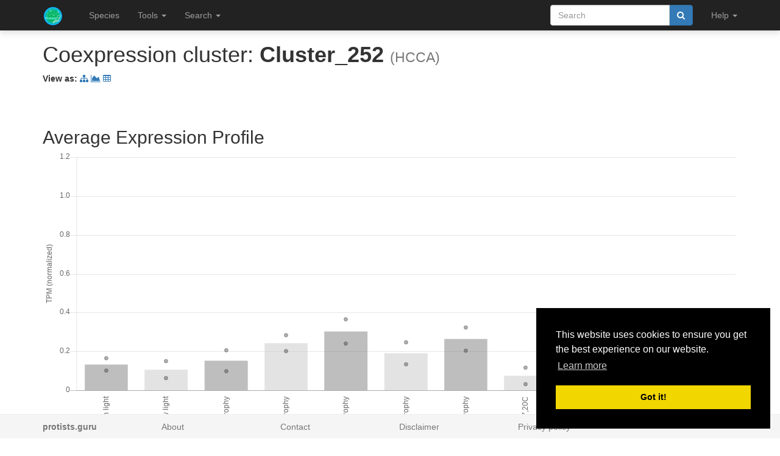

--- FILE ---
content_type: text/html; charset=utf-8
request_url: https://protists.sbs.ntu.edu.sg/cluster/view/860
body_size: 6722
content:
<!DOCTYPE html><html lang="en"> <head><meta charset="utf-8"><meta http-equiv="X-UA-Compatible" content="IE=edge"><meta name="viewport" content="width=device-width"><title>Cluster_252 details</title><link rel="shortcut icon" href="/static/favicon.ico"><link href="/static/css/bootstrap.min.css" rel="stylesheet"><link href="/static/css/bootstrap-slider.min.css" rel="stylesheet"><link href="/static/css/jquery.qtip.min.css" rel="stylesheet"><link href="/static/css/font-awesome.min.css" rel="stylesheet"><link href="/static/css/typeahead.css" rel="stylesheet"><link href="/static/css/tabbed_panel.css" rel="stylesheet"><link href="/static/css/phyd3.min.css" rel="stylesheet"><link href="/static/css/main.css" rel="stylesheet"><link rel="stylesheet" type="text/css" href="/static/css/cookieconsent.min.css"><script async src="https://www.googletagmanager.com/gtag/js?id=UA-159139963-1"></script><script>
		  window.dataLayer = window.dataLayer || [];
		  function gtag(){dataLayer.push(arguments);}
		  gtag('js', new Date());

		  gtag('config', 'UA-159139963-1');
		</script><script src="/static/js/cookieconsent.min.js"></script><script>
        window.addEventListener("load", function(){
        window.cookieconsent.initialise({
          "palette": {
            "popup": {
              "background": "#000"
            },
            "button": {
              "background": "#f1d600"
            }
          },
          "position": "bottom-right"
        })});
        </script></head> <body data-spy="scroll" data-target="#navbar-side" data-offset="55"> <div class="navbar navbar-inverse navbar-fixed-top" role="navigation"> <div class="container clearfix"> <div class="navbar-header"> <button type="button" class="navbar-toggle collapsed" data-toggle="collapse" data-target="#navbar" aria-expanded="false" aria-controls="navbar"> <span class="sr-only">Toggle navigation</span> <span class="icon-bar"></span> <span class="icon-bar"></span> <span class="icon-bar"></span> </button> <a class="navbar-brand hidden-xs" href="/"><img src="/static/img/icon-48x48.png" style="max-width:100px;margin-left:-7px;margin-top: -13px;float:left;margin-right:5px;" width="48px"></a> <a class="navbar-brand visible-xs" href="/"><img src="/static/img/icon-32x32.png" style="max-width:100px; margin-top: -7px;" width="32px"></a> </div> <div id="navbar" class="navbar-collapse collapse"> <ul class="nav navbar-nav navbar-left"> <li><a href="/species/">Species</a></li> <li> <a href="#" class="dropdown-toggle" data-toggle="dropdown" role="button" aria-haspopup="true" aria-expanded="false">Tools <span class="caret"></span></a> <ul class="dropdown-menu"> <li class="dropdown-header">Expression Profiles</li> <li><a href="/profile_comparison/">Compare profiles</a></li> <li><a href="/heatmap/">Create heatmap</a></li> <li><a href="/profile/export/species">Export expression levels</a></li> <li class="divider"></li> <li class="dropdown-header">Expression Specificity</li> <li><a href="/specificity_comparison/">Compare specificities</a></li> <li><a href="/search/specific/profiles">Find specific profiles</a></li> <li class="divider"></li> <li class="dropdown-header">Co-expression Networks</li> <li><a href="/custom_network/">Create custom network</a></li> <li><a href="/search/enriched/clusters">Find enriched clusters</a></li> </ul> </li> <li> <a href="#" class="dropdown-toggle" data-toggle="dropdown" role="button" aria-haspopup="true" aria-expanded="false">Search <span class="caret"></span></a> <ul class="dropdown-menu"> <li><a href="/search/advanced">Search <span class="text-muted">(advanced)</span></a></li> <li class="divider"></li> <li><a href="/blast/">BLAST</a></li> </ul> </li> </ul> <ul class="nav navbar-nav navbar-right"> <li> <form class="navbar-form" role="search" method="post" id="search-form" name="search-form" action="/search/"> <input id="csrf_token" name="csrf_token" type="hidden" value="IjgyNzU0YjBjYWVkNTUzNGNjYTZkM2NmM2FhOGE5OGRjOTc3MzhlYmIi.HFdrEg.oR2fRKuAI2WCza1tVlLwRA0Yl80"> <div class="form-group input-group"> <input class="form-control" id="terms" name="terms" placeholder="Search" required type="text" value> <div class="input-group-btn"><button type="submit" class="btn btn-primary" value="Search" data-toggle="modal" data-target="#loaderModal"><i class="fa fa-search"></i></button></div> </div> </form> </li> <li> <a href="#" class="dropdown-toggle" data-toggle="dropdown" role="button" aria-haspopup="true" aria-expanded="false">Help <span class="caret"></span></a> <ul class="dropdown-menu"> <li><a href="https://github.com/sepro/CoNekT/blob/master/docs/tutorials/overview.md">Tutorial <span class="text-muted"></span></a></li> <li><a href="/contact">Contact</a></li> </li> </ul> </li> <li class="dropdown"> </li> </ul> </div> </div> </div> <div class="container"> </div> <div class="container"> <div class="top-pad"> <h1>Coexpression cluster: <strong>Cluster_252</strong> <small>(HCCA)</small></h1> <p><strong>View as: </strong> <a href="/cluster/graph/860" data-toggle="tooltip" data-placement="top" title="View cluster as graph"><i class="fa fa-sitemap"></i></a> <a href="/profile_comparison/cluster/860" data-toggle="tooltip" data-placement="top" title="Compare profiles in this cluster"><i class="fa fa-area-chart"></i></a> <a href="/heatmap/cluster/860" data-toggle="tooltip" data-placement="top" title="Heatmap of profiles in this cluster"><i class="fa fa-table"></i></a></p> <br><br> <h2>Average Expression Profile</h2> <div id="canvas-holder" class="center-block"> <div id="chart-loader" style="widht:800px;height:600px"></div> <canvas id="chart-area" class="center-block" width="800" height="600" style="display:none"/> </div> <div class="row"> <div class="col-lg-12 col-md-12 col-sm-12"> <div class="panel panel-default"> <div class="panel-heading">Enriched GO Terms <span class="text-muted">(corrected p-value < 0.05)</span> (<a id="DownloadEnrichedGO" href="#">download table</a>)</div> <div class="panel-scroll"> <div class="table-responsive"> <table class="table table-striped table-separated" id="EnrichedGO"> <thead> <tr> <th data-sort="string-ins"><span class="sort-icon"></span>ID</th> <th data-sort="string-ins"><span class="sort-icon"></span>Label</th> <th data-sort="float"><span class="sort-icon"></span>% in cluster</th> <th data-sort="float"><span class="sort-icon"></span>Enrichment <span class="text-muted">log2</span></th> <th data-sort="float"><span class="sort-icon"></span>p-value</th> <th data-sort="float"><span class="sort-icon"></span>Corrected p-value</th> </tr> </thead> <tbody> <tr> <td><a href="/go/view/31254" data-toggle="tooltip" data-placement="top" title="&#34;The aggregation, arrangement and bonding together of a proton-transporting two-sector ATPase complex, a large protein complex that catalyzes the synthesis or hydrolysis of ATP by a rotational mechanism, coupled to the transport of protons across a membrane.&#34; [GOC:mah]">GO:0070071</a></td> <td>proton-transporting two-sector ATPase complex assembly</td> <td>2.27% <span class="text-muted">(1/44)</span></td> <td>8.28</td> <td>0.003221</td> <td>0.024691</td> </tr> <tr> <td><a href="/go/view/1384" data-toggle="tooltip" data-placement="top" title="&#34;The process in which the nucleotide at position 34 in the anticodon of a tRNA is post-transcriptionally modified.&#34; [GOC:hjd, ISBN:155581073X]">GO:0002097</a></td> <td>tRNA wobble base modification</td> <td>2.27% <span class="text-muted">(1/44)</span></td> <td>8.28</td> <td>0.003221</td> <td>0.024691</td> </tr> <tr> <td><a href="/go/view/1385" data-toggle="tooltip" data-placement="top" title="&#34;The process in which a uridine in position 34 of a tRNA is post-transcriptionally modified.&#34; [GOC:hjd, ISBN:155581073X]">GO:0002098</a></td> <td>tRNA wobble uridine modification</td> <td>2.27% <span class="text-muted">(1/44)</span></td> <td>8.28</td> <td>0.003221</td> <td>0.024691</td> </tr> <tr> <td><a href="/go/view/16795" data-toggle="tooltip" data-placement="top" title="&#34;A heterohexameric protein complex that is involved in modification of wobble nucleosides in tRNA. The complex can associate physically with hyperphosphorylated RNA polymerase II; it contains two discrete heterotrimeric subcomplexes.&#34; [GOC:bhm, GOC:jh, GOC:mah, GOC:vw, PMID:11435442, PMID:11689709, PMID:15769872, PMID:17018299, PMID:18755837, PMID:23165209]">GO:0033588</a></td> <td>elongator holoenzyme complex</td> <td>2.27% <span class="text-muted">(1/44)</span></td> <td>8.28</td> <td>0.003221</td> <td>0.024691</td> </tr> <tr> <td><a href="/go/view/6171" data-toggle="tooltip" data-placement="top" title="&#34;Catalysis of the transfer of a methyl group to an acceptor molecule.&#34; [ISBN:0198506732]">GO:0008168</a></td> <td>methyltransferase activity</td> <td>4.55% <span class="text-muted">(2/44)</span></td> <td>4.32</td> <td>0.004514</td> <td>0.029663</td> </tr> <tr> <td><a href="/go/view/4913" data-toggle="tooltip" data-placement="top" title="&#34;Any process involved in the conversion of one or more primary RNA transcripts into one or more mature RNA molecules.&#34; [GOC:mah]">GO:0006396</a></td> <td>RNA processing</td> <td>4.55% <span class="text-muted">(2/44)</span></td> <td>4.11</td> <td>0.006039</td> <td>0.030868</td> </tr> <tr> <td><a href="/go/view/10504" data-toggle="tooltip" data-placement="top" title="&#34;Catalysis of the transfer of a one-carbon group from one compound (donor) to another (acceptor).&#34; [GOC:jl, ISBN:0198506732]">GO:0016741</a></td> <td>transferase activity, transferring one-carbon groups</td> <td>4.55% <span class="text-muted">(2/44)</span></td> <td>4.19</td> <td>0.005404</td> <td>0.031076</td> </tr> <tr> <td><a href="/go/view/31255" data-toggle="tooltip" data-placement="top" title="&#34;The aggregation, arrangement and bonding together of a vacuolar proton-transporting V-type ATPase complex, proton-transporting two-sector ATPase complex that couples ATP hydrolysis to the transport of protons across the vacuolar membrane.&#34; [GOC:BHF, GOC:mah]">GO:0070072</a></td> <td>vacuolar proton-transporting V-type ATPase complex assembly</td> <td>2.27% <span class="text-muted">(1/44)</span></td> <td>9.28</td> <td>0.001612</td> <td>0.037066</td> </tr> <tr> <td><a href="/go/view/31253" data-toggle="tooltip" data-placement="top" title="&#34;The aggregation, arrangement and bonding together of a proton-transporting V-type ATPase complex, proton-transporting two-sector ATPase complex that couples ATP hydrolysis to the transport of protons across a concentration gradient.&#34; [GOC:mah]">GO:0070070</a></td> <td>proton-transporting V-type ATPase complex assembly</td> <td>2.27% <span class="text-muted">(1/44)</span></td> <td>9.28</td> <td>0.001612</td> <td>0.037066</td> </tr> </tbody> </table> </div> </div> </div> <div class="panel panel-default"> <div class="panel-heading">Enriched Clades <span class="text-muted">(corrected p-value < 0.05)</span> (<a id="DownloadEnrichedClades" href="#">download table</a>)</div> <div class="panel-scroll"> <div class="table-responsive"> <table class="table table-striped table-separated" id="EnrichedClades"> <thead> <tr> <th data-sort="string-ins"><span class="sort-icon"></span>Clade</th> <th data-sort="float"><span class="sort-icon"></span>% in cluster</th> <th data-sort="float"><span class="sort-icon"></span>Enrichment <span class="text-muted">log2</span></th> <th data-sort="float"><span class="sort-icon"></span>p-value</th> <th data-sort="float"><span class="sort-icon"></span>Corrected p-value</th> <th data-sort="string-ins"><span class="sort-icon"></span>Gene Family Method</th> </tr> </thead> <tbody> <tr> <td colspan="6"><span class="text-muted"><em>No enriched Clades found</em></span></td> </tr> </tbody> </table> </div> </div> </div> <div class="panel panel-default"> <div class="panel-heading">Similar Clusters (<a id="DownloadSimilarClusters" href="#">download table</a>)</div> <div class="panel-scroll"> <div class="table-responsive"> <table class="table table-striped table-separated" id="SimilarClusters"> <thead> <tr> <th data-sort="string-ins"><span class="sort-icon"></span>Species</th> <th data-sort="string-ins"><span class="sort-icon"></span>Clustering Method</th> <th data-sort="string-ins"><span class="sort-icon"></span>Target</th> <th data-sort="float"><span class="sort-icon"></span>Jaccard index</th> <th data-sort="string-ins"><span class="sort-icon"></span>Gene Family Method <span class="text-muted">(for comparison)</span></th> <th>Actions</th> </tr> </thead> <tbody> <tr> <td><em>Cyanophora paradoxa</em></td> <td>HCCA</td> <td><a href="/cluster/view/73">Cluster_137</a></td> <td>0.011</td> <td>OrthoFinder</td> <td><a href="/graph_comparison/cluster/73/860/1">Compare</a></td> </tr> <tr> <td><em>Cyanophora paradoxa</em></td> <td>HCCA</td> <td><a href="/cluster/view/173">Cluster_170</a></td> <td>0.011</td> <td>OrthoFinder</td> <td><a href="/graph_comparison/cluster/173/860/1">Compare</a></td> </tr> <tr> <td><em>Cyanophora paradoxa</em></td> <td>HCCA</td> <td><a href="/cluster/view/271">Cluster_171</a></td> <td>0.011</td> <td>OrthoFinder</td> <td><a href="/graph_comparison/cluster/271/860/1">Compare</a></td> </tr> <tr> <td><em>Cyanophora paradoxa</em></td> <td>HCCA</td> <td><a href="/cluster/view/319">Cluster_184</a></td> <td>0.011</td> <td>OrthoFinder</td> <td><a href="/graph_comparison/cluster/319/860/1">Compare</a></td> </tr> <tr> <td><em>Cyanophora paradoxa</em></td> <td>HCCA</td> <td><a href="/cluster/view/121">Cluster_196</a></td> <td>0.011</td> <td>OrthoFinder</td> <td><a href="/graph_comparison/cluster/121/860/1">Compare</a></td> </tr> <tr> <td><em>Chlamydomonas reinhardtii</em></td> <td>HCCA</td> <td><a href="/cluster/view/560">Cluster_41</a></td> <td>0.012</td> <td>OrthoFinder</td> <td><a href="/graph_comparison/cluster/560/860/1">Compare</a></td> </tr> <tr> <td><em>Chlamydomonas reinhardtii</em></td> <td>HCCA</td> <td><a href="/cluster/view/520">Cluster_69</a></td> <td>0.016</td> <td>OrthoFinder</td> <td><a href="/graph_comparison/cluster/520/860/1">Compare</a></td> </tr> <tr> <td><em>Chlamydomonas reinhardtii</em></td> <td>HCCA</td> <td><a href="/cluster/view/554">Cluster_153</a></td> <td>0.011</td> <td>OrthoFinder</td> <td><a href="/graph_comparison/cluster/554/860/1">Compare</a></td> </tr> <tr> <td><em>Chlorella sorokiniana</em></td> <td>HCCA</td> <td><a href="/cluster/view/636">Cluster_11</a></td> <td>0.015</td> <td>OrthoFinder</td> <td><a href="/graph_comparison/cluster/636/860/1">Compare</a></td> </tr> <tr> <td><em>Chlorella sorokiniana</em></td> <td>HCCA</td> <td><a href="/cluster/view/619">Cluster_12</a></td> <td>0.011</td> <td>OrthoFinder</td> <td><a href="/graph_comparison/cluster/619/860/1">Compare</a></td> </tr> <tr> <td><em>Chlorella sorokiniana</em></td> <td>HCCA</td> <td><a href="/cluster/view/630">Cluster_15</a></td> <td>0.014</td> <td>OrthoFinder</td> <td><a href="/graph_comparison/cluster/630/860/1">Compare</a></td> </tr> <tr> <td><em>Chlorella sorokiniana</em></td> <td>HCCA</td> <td><a href="/cluster/view/592">Cluster_64</a></td> <td>0.012</td> <td>OrthoFinder</td> <td><a href="/graph_comparison/cluster/592/860/1">Compare</a></td> </tr> <tr> <td><em>Chlorella sorokiniana</em></td> <td>HCCA</td> <td><a href="/cluster/view/690">Cluster_69</a></td> <td>0.011</td> <td>OrthoFinder</td> <td><a href="/graph_comparison/cluster/690/860/1">Compare</a></td> </tr> <tr> <td><em>Chlorella sorokiniana</em></td> <td>HCCA</td> <td><a href="/cluster/view/666">Cluster_77</a></td> <td>0.011</td> <td>OrthoFinder</td> <td><a href="/graph_comparison/cluster/666/860/1">Compare</a></td> </tr> <tr> <td><em>Chlorella sorokiniana</em></td> <td>HCCA</td> <td><a href="/cluster/view/627">Cluster_96</a></td> <td>0.011</td> <td>OrthoFinder</td> <td><a href="/graph_comparison/cluster/627/860/1">Compare</a></td> </tr> <tr> <td><em>Chlorella sorokiniana</em></td> <td>HCCA</td> <td><a href="/cluster/view/603">Cluster_105</a></td> <td>0.012</td> <td>OrthoFinder</td> <td><a href="/graph_comparison/cluster/603/860/1">Compare</a></td> </tr> <tr> <td><em>Chlorella vulgaris</em></td> <td>HCCA</td> <td><a href="/cluster/view/1032">Cluster_127</a></td> <td>0.011</td> <td>OrthoFinder</td> <td><a href="/graph_comparison/cluster/1032/860/1">Compare</a></td> </tr> <tr> <td><em>Chlorella vulgaris</em></td> <td>HCCA</td> <td><a href="/cluster/view/854">Cluster_237</a></td> <td>0.011</td> <td>OrthoFinder</td> <td><a href="/graph_comparison/cluster/854/860/1">Compare</a></td> </tr> <tr> <td><em>Chlorella vulgaris</em></td> <td>HCCA</td> <td><a href="/cluster/view/792">Cluster_251</a></td> <td>0.011</td> <td>OrthoFinder</td> <td><a href="/graph_comparison/cluster/792/860/1">Compare</a></td> </tr> <tr> <td><em>Chromochloris zofingiensis</em></td> <td>HCCA</td> <td><a href="/cluster/view/860">Cluster_87</a></td> <td>0.011</td> <td>OrthoFinder</td> <td><a href="/graph_comparison/cluster/860/1224/1">Compare</a></td> </tr> <tr> <td><em>Chromochloris zofingiensis</em></td> <td>HCCA</td> <td><a href="/cluster/view/860">Cluster_92</a></td> <td>0.012</td> <td>OrthoFinder</td> <td><a href="/graph_comparison/cluster/860/1190/1">Compare</a></td> </tr> <tr> <td><em>Chromochloris zofingiensis</em></td> <td>HCCA</td> <td><a href="/cluster/view/860">Cluster_96</a></td> <td>0.012</td> <td>OrthoFinder</td> <td><a href="/graph_comparison/cluster/860/1167/1">Compare</a></td> </tr> <tr> <td><em>Chromochloris zofingiensis</em></td> <td>HCCA</td> <td><a href="/cluster/view/860">Cluster_125</a></td> <td>0.011</td> <td>OrthoFinder</td> <td><a href="/graph_comparison/cluster/860/1298/1">Compare</a></td> </tr> <tr> <td><em>Chromochloris zofingiensis</em></td> <td>HCCA</td> <td><a href="/cluster/view/860">Cluster_133</a></td> <td>0.012</td> <td>OrthoFinder</td> <td><a href="/graph_comparison/cluster/860/1228/1">Compare</a></td> </tr> <tr> <td><em>Chromochloris zofingiensis</em></td> <td>HCCA</td> <td><a href="/cluster/view/860">Cluster_143</a></td> <td>0.018</td> <td>OrthoFinder</td> <td><a href="/graph_comparison/cluster/860/1081/1">Compare</a></td> </tr> <tr> <td><em>Chromochloris zofingiensis</em></td> <td>HCCA</td> <td><a href="/cluster/view/860">Cluster_148</a></td> <td>0.02</td> <td>OrthoFinder</td> <td><a href="/graph_comparison/cluster/860/1122/1">Compare</a></td> </tr> <tr> <td><em>Chromochloris zofingiensis</em></td> <td>HCCA</td> <td><a href="/cluster/view/860">Cluster_159</a></td> <td>0.02</td> <td>OrthoFinder</td> <td><a href="/graph_comparison/cluster/860/1161/1">Compare</a></td> </tr> <tr> <td><em>Cladocopium sp. clade C</em></td> <td>HCCA</td> <td><a href="/cluster/view/860">Cluster_103</a></td> <td>0.012</td> <td>OrthoFinder</td> <td><a href="/graph_comparison/cluster/860/1329/1">Compare</a></td> </tr> <tr> <td><em>Cladocopium sp. clade C</em></td> <td>HCCA</td> <td><a href="/cluster/view/860">Cluster_175</a></td> <td>0.013</td> <td>OrthoFinder</td> <td><a href="/graph_comparison/cluster/860/1451/1">Compare</a></td> </tr> <tr> <td><em>Dunaliella sp.</em></td> <td>HCCA</td> <td><a href="/cluster/view/860">Cluster_10</a></td> <td>0.013</td> <td>OrthoFinder</td> <td><a href="/graph_comparison/cluster/860/2356/1">Compare</a></td> </tr> <tr> <td><em>Dunaliella sp.</em></td> <td>HCCA</td> <td><a href="/cluster/view/860">Cluster_18</a></td> <td>0.012</td> <td>OrthoFinder</td> <td><a href="/graph_comparison/cluster/860/2245/1">Compare</a></td> </tr> <tr> <td><em>Dunaliella sp.</em></td> <td>HCCA</td> <td><a href="/cluster/view/860">Cluster_44</a></td> <td>0.011</td> <td>OrthoFinder</td> <td><a href="/graph_comparison/cluster/860/2385/1">Compare</a></td> </tr> <tr> <td><em>Dunaliella sp.</em></td> <td>HCCA</td> <td><a href="/cluster/view/860">Cluster_148</a></td> <td>0.011</td> <td>OrthoFinder</td> <td><a href="/graph_comparison/cluster/860/2231/1">Compare</a></td> </tr> <tr> <td><em>Dunaliella sp.</em></td> <td>HCCA</td> <td><a href="/cluster/view/860">Cluster_150</a></td> <td>0.011</td> <td>OrthoFinder</td> <td><a href="/graph_comparison/cluster/860/2392/1">Compare</a></td> </tr> <tr> <td><em>Dunaliella sp.</em></td> <td>HCCA</td> <td><a href="/cluster/view/860">Cluster_164</a></td> <td>0.012</td> <td>OrthoFinder</td> <td><a href="/graph_comparison/cluster/860/2242/1">Compare</a></td> </tr> <tr> <td><em>Emiliania huxleyi</em></td> <td>HCCA</td> <td><a href="/cluster/view/860">Cluster_133</a></td> <td>0.011</td> <td>OrthoFinder</td> <td><a href="/graph_comparison/cluster/860/3084/1">Compare</a></td> </tr> <tr> <td><em>Emiliania huxleyi</em></td> <td>HCCA</td> <td><a href="/cluster/view/860">Cluster_261</a></td> <td>0.017</td> <td>OrthoFinder</td> <td><a href="/graph_comparison/cluster/860/3335/1">Compare</a></td> </tr> <tr> <td><em>Emiliania huxleyi</em></td> <td>HCCA</td> <td><a href="/cluster/view/860">Cluster_272</a></td> <td>0.011</td> <td>OrthoFinder</td> <td><a href="/graph_comparison/cluster/860/3134/1">Compare</a></td> </tr> <tr> <td><em>Emiliania huxleyi</em></td> <td>HCCA</td> <td><a href="/cluster/view/860">Cluster_282</a></td> <td>0.011</td> <td>OrthoFinder</td> <td><a href="/graph_comparison/cluster/860/3254/1">Compare</a></td> </tr> <tr> <td><em>Emiliania huxleyi</em></td> <td>HCCA</td> <td><a href="/cluster/view/860">Cluster_313</a></td> <td>0.013</td> <td>OrthoFinder</td> <td><a href="/graph_comparison/cluster/860/2501/1">Compare</a></td> </tr> <tr> <td><em>Haematococcus lacustris</em></td> <td>HCCA</td> <td><a href="/cluster/view/860">Cluster_165</a></td> <td>0.011</td> <td>OrthoFinder</td> <td><a href="/graph_comparison/cluster/860/3803/1">Compare</a></td> </tr> <tr> <td><em>Haematococcus lacustris</em></td> <td>HCCA</td> <td><a href="/cluster/view/860">Cluster_272</a></td> <td>0.031</td> <td>OrthoFinder</td> <td><a href="/graph_comparison/cluster/860/3734/1">Compare</a></td> </tr> <tr> <td><em>Haematococcus lacustris</em></td> <td>HCCA</td> <td><a href="/cluster/view/860">Cluster_291</a></td> <td>0.011</td> <td>OrthoFinder</td> <td><a href="/graph_comparison/cluster/860/3510/1">Compare</a></td> </tr> <tr> <td><em>Micromonas commoda</em></td> <td>HCCA</td> <td><a href="/cluster/view/860">Cluster_24</a></td> <td>0.015</td> <td>OrthoFinder</td> <td><a href="/graph_comparison/cluster/860/3975/1">Compare</a></td> </tr> <tr> <td><em>Micromonas commoda</em></td> <td>HCCA</td> <td><a href="/cluster/view/860">Cluster_50</a></td> <td>0.013</td> <td>OrthoFinder</td> <td><a href="/graph_comparison/cluster/860/3989/1">Compare</a></td> </tr> <tr> <td><em>Micromonas commoda</em></td> <td>HCCA</td> <td><a href="/cluster/view/860">Cluster_83</a></td> <td>0.011</td> <td>OrthoFinder</td> <td><a href="/graph_comparison/cluster/860/3917/1">Compare</a></td> </tr> <tr> <td><em>Micromonas pusilla</em></td> <td>HCCA</td> <td><a href="/cluster/view/860">Cluster_45</a></td> <td>0.011</td> <td>OrthoFinder</td> <td><a href="/graph_comparison/cluster/860/4090/1">Compare</a></td> </tr> <tr> <td><em>Micromonas pusilla</em></td> <td>HCCA</td> <td><a href="/cluster/view/860">Cluster_92</a></td> <td>0.011</td> <td>OrthoFinder</td> <td><a href="/graph_comparison/cluster/860/4057/1">Compare</a></td> </tr> <tr> <td><em>Micromonas pusilla</em></td> <td>HCCA</td> <td><a href="/cluster/view/860">Cluster_103</a></td> <td>0.012</td> <td>OrthoFinder</td> <td><a href="/graph_comparison/cluster/860/3999/1">Compare</a></td> </tr> <tr> <td><em>Ostreococcus tauri</em></td> <td>HCCA</td> <td><a href="/cluster/view/860">Cluster_15</a></td> <td>0.011</td> <td>OrthoFinder</td> <td><a href="/graph_comparison/cluster/860/4160/1">Compare</a></td> </tr> <tr> <td><em>Phaeodactylum tricornutum</em></td> <td>HCCA</td> <td><a href="/cluster/view/860">Cluster_19</a></td> <td>0.011</td> <td>OrthoFinder</td> <td><a href="/graph_comparison/cluster/860/4236/1">Compare</a></td> </tr> <tr> <td><em>Phaeodactylum tricornutum</em></td> <td>HCCA</td> <td><a href="/cluster/view/860">Cluster_36</a></td> <td>0.011</td> <td>OrthoFinder</td> <td><a href="/graph_comparison/cluster/860/4269/1">Compare</a></td> </tr> <tr> <td><em>Phaeodactylum tricornutum</em></td> <td>HCCA</td> <td><a href="/cluster/view/860">Cluster_67</a></td> <td>0.011</td> <td>OrthoFinder</td> <td><a href="/graph_comparison/cluster/860/4336/1">Compare</a></td> </tr> <tr> <td><em>Phaeodactylum tricornutum</em></td> <td>HCCA</td> <td><a href="/cluster/view/860">Cluster_93</a></td> <td>0.018</td> <td>OrthoFinder</td> <td><a href="/graph_comparison/cluster/860/4253/1">Compare</a></td> </tr> <tr> <td><em>Phaeodactylum tricornutum</em></td> <td>HCCA</td> <td><a href="/cluster/view/860">Cluster_94</a></td> <td>0.011</td> <td>OrthoFinder</td> <td><a href="/graph_comparison/cluster/860/4231/1">Compare</a></td> </tr> <tr> <td><em>Phaeodactylum tricornutum</em></td> <td>HCCA</td> <td><a href="/cluster/view/860">Cluster_118</a></td> <td>0.011</td> <td>OrthoFinder</td> <td><a href="/graph_comparison/cluster/860/4289/1">Compare</a></td> </tr> <tr> <td><em>Porphyridium purpureum</em></td> <td>HCCA</td> <td><a href="/cluster/view/860">Cluster_22</a></td> <td>0.011</td> <td>OrthoFinder</td> <td><a href="/graph_comparison/cluster/860/4417/1">Compare</a></td> </tr> <tr> <td><em>Porphyridium purpureum</em></td> <td>HCCA</td> <td><a href="/cluster/view/860">Cluster_90</a></td> <td>0.011</td> <td>OrthoFinder</td> <td><a href="/graph_comparison/cluster/860/4474/1">Compare</a></td> </tr> <tr> <td><em>Seminavis robusta</em></td> <td>HCCA</td> <td><a href="/cluster/view/860">Cluster_3</a></td> <td>0.018</td> <td>OrthoFinder</td> <td><a href="/graph_comparison/cluster/860/5003/1">Compare</a></td> </tr> <tr> <td><em>Seminavis robusta</em></td> <td>HCCA</td> <td><a href="/cluster/view/860">Cluster_16</a></td> <td>0.012</td> <td>OrthoFinder</td> <td><a href="/graph_comparison/cluster/860/5071/1">Compare</a></td> </tr> <tr> <td><em>Seminavis robusta</em></td> <td>HCCA</td> <td><a href="/cluster/view/860">Cluster_57</a></td> <td>0.011</td> <td>OrthoFinder</td> <td><a href="/graph_comparison/cluster/860/4702/1">Compare</a></td> </tr> <tr> <td><em>Seminavis robusta</em></td> <td>HCCA</td> <td><a href="/cluster/view/860">Cluster_113</a></td> <td>0.011</td> <td>OrthoFinder</td> <td><a href="/graph_comparison/cluster/860/4719/1">Compare</a></td> </tr> <tr> <td><em>Seminavis robusta</em></td> <td>HCCA</td> <td><a href="/cluster/view/860">Cluster_217</a></td> <td>0.012</td> <td>OrthoFinder</td> <td><a href="/graph_comparison/cluster/860/4835/1">Compare</a></td> </tr> <tr> <td><em>Seminavis robusta</em></td> <td>HCCA</td> <td><a href="/cluster/view/860">Cluster_231</a></td> <td>0.012</td> <td>OrthoFinder</td> <td><a href="/graph_comparison/cluster/860/4648/1">Compare</a></td> </tr> <tr> <td><em>Seminavis robusta</em></td> <td>HCCA</td> <td><a href="/cluster/view/860">Cluster_234</a></td> <td>0.011</td> <td>OrthoFinder</td> <td><a href="/graph_comparison/cluster/860/4991/1">Compare</a></td> </tr> <tr> <td><em>Seminavis robusta</em></td> <td>HCCA</td> <td><a href="/cluster/view/860">Cluster_238</a></td> <td>0.017</td> <td>OrthoFinder</td> <td><a href="/graph_comparison/cluster/860/5091/1">Compare</a></td> </tr> <tr> <td><em>Seminavis robusta</em></td> <td>HCCA</td> <td><a href="/cluster/view/860">Cluster_267</a></td> <td>0.011</td> <td>OrthoFinder</td> <td><a href="/graph_comparison/cluster/860/4730/1">Compare</a></td> </tr> <tr> <td><em>Seminavis robusta</em></td> <td>HCCA</td> <td><a href="/cluster/view/860">Cluster_284</a></td> <td>0.018</td> <td>OrthoFinder</td> <td><a href="/graph_comparison/cluster/860/4608/1">Compare</a></td> </tr> <tr> <td><em>Seminavis robusta</em></td> <td>HCCA</td> <td><a href="/cluster/view/860">Cluster_312</a></td> <td>0.011</td> <td>OrthoFinder</td> <td><a href="/graph_comparison/cluster/860/4713/1">Compare</a></td> </tr> <tr> <td><em>Seminavis robusta</em></td> <td>HCCA</td> <td><a href="/cluster/view/860">Cluster_326</a></td> <td>0.02</td> <td>OrthoFinder</td> <td><a href="/graph_comparison/cluster/860/4999/1">Compare</a></td> </tr> <tr> <td><em>Seminavis robusta</em></td> <td>HCCA</td> <td><a href="/cluster/view/860">Cluster_331</a></td> <td>0.02</td> <td>OrthoFinder</td> <td><a href="/graph_comparison/cluster/860/4736/1">Compare</a></td> </tr> <tr> <td><em>Thalassiosira pseudonana</em></td> <td>HCCA</td> <td><a href="/cluster/view/860">Cluster_20</a></td> <td>0.013</td> <td>OrthoFinder</td> <td><a href="/graph_comparison/cluster/860/5190/1">Compare</a></td> </tr> <tr> <td><em>Thalassiosira pseudonana</em></td> <td>HCCA</td> <td><a href="/cluster/view/860">Cluster_98</a></td> <td>0.011</td> <td>OrthoFinder</td> <td><a href="/graph_comparison/cluster/860/5161/1">Compare</a></td> </tr> <tr> <td><em>Thalassiosira pseudonana</em></td> <td>HCCA</td> <td><a href="/cluster/view/860">Cluster_113</a></td> <td>0.032</td> <td>OrthoFinder</td> <td><a href="/graph_comparison/cluster/860/5162/1">Compare</a></td> </tr> <tr> <td><em>Volvox carteri</em></td> <td>HCCA</td> <td><a href="/cluster/view/860">Cluster_61</a></td> <td>0.011</td> <td>OrthoFinder</td> <td><a href="/graph_comparison/cluster/860/5370/1">Compare</a></td> </tr> <tr> <td><em>Volvox carteri</em></td> <td>HCCA</td> <td><a href="/cluster/view/860">Cluster_112</a></td> <td>0.011</td> <td>OrthoFinder</td> <td><a href="/graph_comparison/cluster/860/5285/1">Compare</a></td> </tr> <tr> <td><em>Volvox carteri</em></td> <td>HCCA</td> <td><a href="/cluster/view/860">Cluster_134</a></td> <td>0.021</td> <td>OrthoFinder</td> <td><a href="/graph_comparison/cluster/860/5311/1">Compare</a></td> </tr> <tr> <td><em>Volvox carteri</em></td> <td>HCCA</td> <td><a href="/cluster/view/860">Cluster_144</a></td> <td>0.011</td> <td>OrthoFinder</td> <td><a href="/graph_comparison/cluster/860/5450/1">Compare</a></td> </tr> </tbody> </table> </div> </div> </div> </div> </div> <div class="row"> <div class="col-lg-12"> <div class="panel panel-default planet-pagination-container"> <div class="panel-heading">Sequences (44) (<a href="/cluster/download/860" download="table.csv">download table</a>)</div> <div style="height:300px;overflow-y:auto;" class="planet-pagination" base-url="/cluster/sequences/860/" page-count="2" current_page="1" key="clusters"></div> <div class="panel-body"> <button class="btn btn-primary planet-pagination-first"><span class="glyphicon glyphicon-fast-backward" aria-hidden="true"></span></button> <button class="btn btn-primary planet-pagination-back"><span class="glyphicon glyphicon-step-backward" aria-hidden="true"></span></button> <button class="btn btn-primary planet-pagination-next"><span class="glyphicon glyphicon-step-forward" aria-hidden="true"></span></button> <button class="btn btn-primary planet-pagination-last"><span class="glyphicon glyphicon-fast-forward" aria-hidden="true"></span></button> </div> </div> </div> </div> <br> <h3 class="banner-blue" id="associated_things">Associations</h3> <div class="row"> <div class="col-lg-12"> <div class="panel panel-default planet-pagination-container"> <div class="panel-heading">InterPro Domains</div> <div style="height:300px;overflow-y:auto;" class="planet-ajax-table" base-url="/cluster/ajax/interpro/860" key="interpro_ajax"></div> </div> </div> </div> <br> <div class="row"> <div class="col-lg-12"> <div class="panel panel-default planet-pagination-container"> <div class="panel-heading">GO Terms</div> <div style="height:300px;overflow-y:auto;" class="planet-ajax-table" base-url="/cluster/ajax/go/860" key="go_ajax"></div> </div> </div> </div> <br> <div class="row"> <div class="col-lg-12"> <div class="panel panel-default planet-pagination-container"> <div class="panel-heading">Family Terms</div> <div style="height:300px;overflow-y:auto;" class="planet-ajax-table" base-url="/cluster/ajax/family/860" key="family_ajax"></div> </div> </div> </div> <br> <br><br> </div> </div> <footer class="footer" id="footer"> <div class="container"> <div class="row"> <div class="col-xs-2"><strong class="text-muted"><a href="/features" class="text-muted">protists.guru</a></strong></div> <div class="col-xs-2"><a href="/about" class="text-muted">About</a></div> <div class="col-xs-2"><a href="/contact" class="text-muted">Contact</a></div> <div class="col-xs-2"><a href="/disclaimer" class="text-muted">Disclaimer</a></div> <div class="col-xs-2"><a href="/privacy" class="text-muted">Privacy policy</a></div> </div> </div> </footer> <div class="modal" id="helpModal" tabindex="-1" role="dialog" aria-labelledby="helpModalLabel"> <div class="modal-dialog" role="document" style="width:1000px;height:800px;"> <div class="modal-content"> </div> </div> </div> <div class="modal" id="loaderModal" tabindex="-1" role="dialog" aria-labelledby="loaderModalLabel"> <div class="modal-dialog" role="document" style="width:1000px;height:800px;"> <div class="modal-content"> <div class="modal-body"> <div id="leafy_loader"></div> <p class="text-center text-muted" id="leafy_loader_text">Loading ... please wait ... </p> <p class="text-center" id="leafy_loader_close_btn" style="display:none"><button type="button" class="btn btn-primary" data-dismiss="modal" style>Close</button></p> </div> </div> </div> </div> <script src="/static/js/jquery.min.js"></script> <script src="/static/js/bootstrap.min.js"></script> <script src="/static/js/stupidtable.min.js"></script> <script src="/static/js/TweenMax.min.js"></script> <script src="/static/js/jquery.qtip.min.js"></script> <script src="/static/js/planet_loader.js"></script> <script>
        function init_qtip() {
                   $('.qtip_tooltip').each(function() {
                     $(this).qtip({
                        content: {
                            text: function(event, api) {
                                $.ajax({
                                    url: api.elements.target.attr('qtip_href')
                                })
                                .then(function(content) {
                                    // Set the tooltip content upon successful retrieval
                                    api.set('content.text', content);
                                }, function(xhr, status, error) {
                                    // Upon failure... set the tooltip content to error
                                    api.set('content.text', status + ': ' + error);
                                });

                                return 'Loading...'; // Set some initial text
                            }
                        },
                        show: {
                            effect: function() {
                                $(this).fadeTo(500, 1);
                            }
                        },
                        hide: {
                            effect: function() {
                                $(this).fadeTo(500, 0);
                            }
                        },
                        position: {
                            viewport: $(window)
                        },
                        style: 'qtip-bootstrap'
                     });
                 });
        }

          $(function () {
              init_qtip();

              $("#leafy_loader").html(get_loader_svg('loader_leafy'));
              init_planet_loader('loader_leafy');

              $('[data-toggle="popover"]').popover({container: 'body'});

              $('a[data-target=#helpModal], abbr[data-target=#helpModal]').click(function(ev) {
                ev.preventDefault();
                var target = $(this).attr("href");

                // load the url and show modal on success
                $("#helpModal .modal-content").load(target, function() {
                     $("#helpModal").modal("show");
                });
              });
            });
        </script> <script src="/static/js/planet_pagination.js"></script> <script src="/static/js/planet_ajax_table.js"></script> <script type="text/javascript">
            var csrf_token = "IjgyNzU0YjBjYWVkNTUzNGNjYTZkM2NmM2FhOGE5OGRjOTc3MzhlYmIi.HFdrEg.oR2fRKuAI2WCza1tVlLwRA0Yl80";

            $.ajaxSetup({
                beforeSend: function(xhr, settings) {
                    if (!/^(GET|HEAD|OPTIONS|TRACE)$/i.test(settings.type) && !this.crossDomain) {
                        xhr.setRequestHeader("X-CSRFToken", csrf_token);
                    }
                }
            });
        </script> <script src="/static/js/Chart.min.js"></script> <script src="/static/js/hammer.min.js"></script> <script src="/static/js/chartjs-plugin-zoom.min.js"></script> <script>
            	
        $( document ).ready(function() {
    $("#chart-loader").html(get_loader_svg('chart-loader_leafy'));
    init_planet_loader('chart-loader_leafy');
    $.getJSON( "/cluster/json/avg_profile/860", function( data ) {
        var ctx = document.getElementById("chart-area").getContext("2d");
        data['options']['responsive'] = true;
        data['options']['maintainAspectRatio'] = false;
        data['options']['tooltips'] = {
            enabled: true,
            mode: 'label',
            itemSort: function(a, b, data) {
                conversion = {'Minimum': 0, 'Mean - Stdev':0, 'Mean': 1, 'Maximum': 2, 'Mean + Stdev': 2}

                if (conversion[data.datasets[a.datasetIndex].label] > conversion[data.datasets[b.datasetIndex].label]) {
                    return -1
                } else if (conversion[data.datasets[a.datasetIndex].label] < conversion[data.datasets[b.datasetIndex].label]) {
                    return 1
                } else {
                    return 0
                }
            },
            callbacks: {
                afterTitle: function(tooltipItems, data) {
                    if (data.counts[tooltipItems[0].index] == null) {
                        return null;
                    } else {
                        if (data.counts[tooltipItems[0].index] == 1) {
                            return '(1 sample)';
                        } else {
                            return '(' + data.counts[tooltipItems[0].index] + ' samples)';
                        }
                    }
                },
                label: function(tooltipItems, data) {
                    return data.datasets[tooltipItems.datasetIndex].label + ': ' + tooltipItems.yLabel.toFixed(2);
                }
            }
        }
        var myChart = new Chart(ctx, data);
        $("#chart-area").toggle();
        $("#chart-loader").toggle();
    });
});
        </script> <script src="/static/js/table2CSV.js"> </script> <script>
        $( document ).ready(function() {
                $('[data-toggle="tooltip"]').tooltip();
                $("#EnrichedGO").stupidtable();
                $("#EnrichedClades").stupidtable();
                $("#SimilarClusters").stupidtable();

                var csv_data = $("#EnrichedGO").table2CSV({delivery:'value'});
                $("#DownloadEnrichedGO").attr('href', 'data:text/plain;charset=utf-8,' + encodeURIComponent(csv_data));
                $("#DownloadEnrichedGO").attr('download', "table.csv");

                var csv_data = $("#EnrichedClades").table2CSV({delivery:'value'});
                $("#DownloadEnrichedClades").attr('href', 'data:text/plain;charset=utf-8,' + encodeURIComponent(csv_data));
                $("#DownloadEnrichedClades").attr('download', "table.csv");

                var csv_data = $("#SimilarClusters").table2CSV({delivery:'value'});
                $("#DownloadSimilarClusters").attr('href', 'data:text/plain;charset=utf-8,' + encodeURIComponent(csv_data));
                $("#DownloadSimilarClusters").attr('download', "table.csv");

        });
        </script> </body> </html>

--- FILE ---
content_type: text/html; charset=utf-8
request_url: https://protists.sbs.ntu.edu.sg/cluster/sequences/860/1
body_size: 1304
content:
<div class="table-responsive"> <table class="table table-striped table-separated"> <tbody> <tr> <td><a href="/sequence/view/71344" class="qtip_tooltip qtip_dynamic_tooltip" qtip_href="/sequence/tooltip/71344">Transcript_contig_12041</a></td> <td>12041</td> <td>Hypothetical protein</td> <td><a href="/profile/find/Transcript_contig_12041/5">View profile</a></td> </tr> <tr> <td><a href="/sequence/view/72447" class="qtip_tooltip qtip_dynamic_tooltip" qtip_href="/sequence/tooltip/72447">Transcript_contig_1554</a></td> <td>1554</td> <td>FAM178 family [Interproscan].</td> <td><a href="/profile/find/Transcript_contig_1554/5">View profile</a></td> </tr> <tr> <td><a href="/sequence/view/73499" class="qtip_tooltip qtip_dynamic_tooltip" qtip_href="/sequence/tooltip/73499">Transcript_contig_1968</a></td> <td>1968</td> <td>Protein GUCD1 [Interproscan].</td> <td><a href="/profile/find/Transcript_contig_1968/5">View profile</a></td> </tr> <tr> <td><a href="/sequence/view/73940" class="qtip_tooltip qtip_dynamic_tooltip" qtip_href="/sequence/tooltip/73940">Transcript_contig_2198</a></td> <td>2198</td> <td>Hypothetical protein</td> <td><a href="/profile/find/Transcript_contig_2198/5">View profile</a></td> </tr> <tr> <td><a href="/sequence/view/75269" class="qtip_tooltip qtip_dynamic_tooltip" qtip_href="/sequence/tooltip/75269">Transcript_contig_3301</a></td> <td>3301</td> <td>Hypothetical protein</td> <td><a href="/profile/find/Transcript_contig_3301/5">View profile</a></td> </tr> <tr> <td><a href="/sequence/view/75982" class="qtip_tooltip qtip_dynamic_tooltip" qtip_href="/sequence/tooltip/75982">Transcript_contig_424</a></td> <td>424</td> <td>Methyltransferase type 11 [Interproscan].</td> <td><a href="/profile/find/Transcript_contig_424/5">View profile</a></td> </tr> <tr> <td><a href="/sequence/view/76580" class="qtip_tooltip qtip_dynamic_tooltip" qtip_href="/sequence/tooltip/76580">Transcript_contig_5206</a></td> <td>5206</td> <td>Hypothetical protein</td> <td><a href="/profile/find/Transcript_contig_5206/5">View profile</a></td> </tr> <tr> <td><a href="/sequence/view/77066" class="qtip_tooltip qtip_dynamic_tooltip" qtip_href="/sequence/tooltip/77066">Transcript_contig_54070</a></td> <td>54070</td> <td>Pyridoxal-phosphate dependent enzyme; Threonine...</td> <td><a href="/profile/find/Transcript_contig_54070/5">View profile</a></td> </tr> <tr> <td><a href="/sequence/view/77383" class="qtip_tooltip qtip_dynamic_tooltip" qtip_href="/sequence/tooltip/77383">Transcript_contig_54375</a></td> <td>54375</td> <td>Vacuolar ATPase assembly integral membrane protein Vma21...</td> <td><a href="/profile/find/Transcript_contig_54375/5">View profile</a></td> </tr> <tr> <td><a href="/sequence/view/77457" class="qtip_tooltip qtip_dynamic_tooltip" qtip_href="/sequence/tooltip/77457">Transcript_contig_54446</a></td> <td>54446</td> <td>Hypothetical protein</td> <td><a href="/profile/find/Transcript_contig_54446/5">View profile</a></td> </tr> <tr> <td><a href="/sequence/view/77470" class="qtip_tooltip qtip_dynamic_tooltip" qtip_href="/sequence/tooltip/77470">Transcript_contig_54458</a></td> <td>54458</td> <td>Ankyrin repeat-containing domain [Interproscan].</td> <td><a href="/profile/find/Transcript_contig_54458/5">View profile</a></td> </tr> <tr> <td><a href="/sequence/view/77973" class="qtip_tooltip qtip_dynamic_tooltip" qtip_href="/sequence/tooltip/77973">Transcript_contig_54935</a></td> <td>54935</td> <td>Helicase-associated [Interproscan].</td> <td><a href="/profile/find/Transcript_contig_54935/5">View profile</a></td> </tr> <tr> <td><a href="/sequence/view/78529" class="qtip_tooltip qtip_dynamic_tooltip" qtip_href="/sequence/tooltip/78529">Transcript_contig_55455</a></td> <td>55455</td> <td>(Uracil-5)-methyltransferase family [Interproscan].</td> <td><a href="/profile/find/Transcript_contig_55455/5">View profile</a></td> </tr> <tr> <td><a href="/sequence/view/79182" class="qtip_tooltip qtip_dynamic_tooltip" qtip_href="/sequence/tooltip/79182">Transcript_contig_56071</a></td> <td>56071</td> <td>Cyclin, N-terminal [Interproscan].</td> <td><a href="/profile/find/Transcript_contig_56071/5">View profile</a></td> </tr> <tr> <td><a href="/sequence/view/80146" class="qtip_tooltip qtip_dynamic_tooltip" qtip_href="/sequence/tooltip/80146">Transcript_contig_56993</a></td> <td>56993</td> <td>Hypothetical protein</td> <td><a href="/profile/find/Transcript_contig_56993/5">View profile</a></td> </tr> <tr> <td><a href="/sequence/view/80848" class="qtip_tooltip qtip_dynamic_tooltip" qtip_href="/sequence/tooltip/80848">Transcript_contig_57653</a></td> <td>57653</td> <td>Hypothetical protein</td> <td><a href="/profile/find/Transcript_contig_57653/5">View profile</a></td> </tr> <tr> <td><a href="/sequence/view/81538" class="qtip_tooltip qtip_dynamic_tooltip" qtip_href="/sequence/tooltip/81538">Transcript_contig_58312</a></td> <td>58312</td> <td>Hypothetical protein</td> <td><a href="/profile/find/Transcript_contig_58312/5">View profile</a></td> </tr> <tr> <td><a href="/sequence/view/81690" class="qtip_tooltip qtip_dynamic_tooltip" qtip_href="/sequence/tooltip/81690">Transcript_contig_58458</a></td> <td>58458</td> <td>Hypothetical protein</td> <td><a href="/profile/find/Transcript_contig_58458/5">View profile</a></td> </tr> <tr> <td><a href="/sequence/view/81943" class="qtip_tooltip qtip_dynamic_tooltip" qtip_href="/sequence/tooltip/81943">Transcript_contig_587</a></td> <td>587</td> <td>Elongator complex protein 5 [Interproscan].</td> <td><a href="/profile/find/Transcript_contig_587/5">View profile</a></td> </tr> <tr> <td><a href="/sequence/view/83416" class="qtip_tooltip qtip_dynamic_tooltip" qtip_href="/sequence/tooltip/83416">Transcript_contig_60094</a></td> <td>60094</td> <td>Hypothetical protein</td> <td><a href="/profile/find/Transcript_contig_60094/5">View profile</a></td> </tr> <tr> <td><a href="/sequence/view/83755" class="qtip_tooltip qtip_dynamic_tooltip" qtip_href="/sequence/tooltip/83755">Transcript_contig_60418</a></td> <td>60418</td> <td>Hypothetical protein</td> <td><a href="/profile/find/Transcript_contig_60418/5">View profile</a></td> </tr> <tr> <td><a href="/sequence/view/83920" class="qtip_tooltip qtip_dynamic_tooltip" qtip_href="/sequence/tooltip/83920">Transcript_contig_60575</a></td> <td>60575</td> <td>Filamin/ABP280 repeat-like [Interproscan].</td> <td><a href="/profile/find/Transcript_contig_60575/5">View profile</a></td> </tr> <tr> <td><a href="/sequence/view/84123" class="qtip_tooltip qtip_dynamic_tooltip" qtip_href="/sequence/tooltip/84123">Transcript_contig_60769</a></td> <td>60769</td> <td>NAD(P)-binding Rossmann-like domain [Interproscan].</td> <td><a href="/profile/find/Transcript_contig_60769/5">View profile</a></td> </tr> <tr> <td><a href="/sequence/view/84127" class="qtip_tooltip qtip_dynamic_tooltip" qtip_href="/sequence/tooltip/84127">Transcript_contig_60773</a></td> <td>60773</td> <td>Hypothetical protein</td> <td><a href="/profile/find/Transcript_contig_60773/5">View profile</a></td> </tr> <tr> <td><a href="/sequence/view/84809" class="qtip_tooltip qtip_dynamic_tooltip" qtip_href="/sequence/tooltip/84809">Transcript_contig_61439</a></td> <td>61439</td> <td>Hypothetical protein</td> <td><a href="/profile/find/Transcript_contig_61439/5">View profile</a></td> </tr> <tr> <td><a href="/sequence/view/84819" class="qtip_tooltip qtip_dynamic_tooltip" qtip_href="/sequence/tooltip/84819">Transcript_contig_61448</a></td> <td>61448</td> <td>Heat shock protein 70 family [Interproscan].</td> <td><a href="/profile/find/Transcript_contig_61448/5">View profile</a></td> </tr> <tr> <td><a href="/sequence/view/85343" class="qtip_tooltip qtip_dynamic_tooltip" qtip_href="/sequence/tooltip/85343">Transcript_contig_62034</a></td> <td>62034</td> <td>Hypothetical protein</td> <td><a href="/profile/find/Transcript_contig_62034/5">View profile</a></td> </tr> <tr> <td><a href="/sequence/view/85847" class="qtip_tooltip qtip_dynamic_tooltip" qtip_href="/sequence/tooltip/85847">Transcript_contig_62775</a></td> <td>62775</td> <td>Hypothetical protein</td> <td><a href="/profile/find/Transcript_contig_62775/5">View profile</a></td> </tr> <tr> <td><a href="/sequence/view/87021" class="qtip_tooltip qtip_dynamic_tooltip" qtip_href="/sequence/tooltip/87021">Transcript_contig_66117</a></td> <td>66117</td> <td>Hypothetical protein</td> <td><a href="/profile/find/Transcript_contig_66117/5">View profile</a></td> </tr> <tr> <td><a href="/sequence/view/87073" class="qtip_tooltip qtip_dynamic_tooltip" qtip_href="/sequence/tooltip/87073">Transcript_contig_66186</a></td> <td>66186</td> <td>Hypothetical protein</td> <td><a href="/profile/find/Transcript_contig_66186/5">View profile</a></td> </tr> </tbody> </table> </div>

--- FILE ---
content_type: text/html; charset=utf-8
request_url: https://protists.sbs.ntu.edu.sg/cluster/ajax/interpro/860
body_size: 749
content:
<div class="table-responsive"> <table class="table table-striped stupidtable"> <thead> <tr> <th data-sort="string-ins"><span class="sort-icon"></span>Label</th> <th data-sort="string-ins"><span class="sort-icon"></span>Description</th> <th data-sort="int"><span class="sort-icon"></span>Count</th> <th data-sort="int"><span class="sort-icon"></span>Sequence count</th> <th data-sort="int"><span class="sort-icon"></span>Species count</th> </tr> </thead> <tbody> <tr> <td><a href="/interpro/view/22272">IPR026161</a></td> <td>FAM178</td> <td>1</td> <td>1</td> <td>1</td> </tr> <tr> <td><a href="/interpro/view/15715">IPR018616</a></td> <td>GUCD1</td> <td>1</td> <td>1</td> <td>1</td> </tr> <tr> <td><a href="/interpro/view/11255">IPR013216</a></td> <td>Methyltransf_11</td> <td>1</td> <td>1</td> <td>1</td> </tr> <tr> <td><a href="/interpro/view/1596">IPR001926</a></td> <td>PLP-dep</td> <td>1</td> <td>1</td> <td>1</td> </tr> <tr> <td><a href="/interpro/view/1427">IPR001721</a></td> <td>TD_ACT-like</td> <td>2</td> <td>1</td> <td>1</td> </tr> <tr> <td><a href="/interpro/view/16087">IPR019013</a></td> <td>Vma21</td> <td>1</td> <td>1</td> <td>1</td> </tr> <tr> <td><a href="/interpro/view/17392">IPR020683</a></td> <td>Ankyrin_rpt-contain_dom</td> <td>1</td> <td>1</td> <td>1</td> </tr> <tr> <td><a href="/interpro/view/4294">IPR005114</a></td> <td>Helicase_assoc</td> <td>1</td> <td>1</td> <td>1</td> </tr> <tr> <td><a href="/interpro/view/8859">IPR010280</a></td> <td>U5_MeTrfase_fam</td> <td>1</td> <td>1</td> <td>1</td> </tr> <tr> <td><a href="/interpro/view/5694">IPR006671</a></td> <td>Cyclin_N</td> <td>1</td> <td>1</td> <td>1</td> </tr> <tr> <td><a href="/interpro/view/16513">IPR019519</a></td> <td>Elp5</td> <td>1</td> <td>1</td> <td>1</td> </tr> <tr> <td><a href="/interpro/view/15147">IPR017868</a></td> <td>Filamin/ABP280_repeat-like</td> <td>1</td> <td>1</td> <td>1</td> </tr> <tr> <td><a href="/interpro/view/11179">IPR013126</a></td> <td>Hsp_70_fam</td> <td>1</td> <td>1</td> <td>1</td> </tr> <tr> <td><a href="/interpro/view/6566">IPR007657</a></td> <td>Glycosyltransferase_61</td> <td>1</td> <td>1</td> <td>1</td> </tr> <tr> <td><a href="/interpro/view/36131">IPR041715</a></td> <td>HisRS-like_core</td> <td>1</td> <td>1</td> <td>1</td> </tr> <tr> <td><a href="/interpro/view/36114">IPR041698</a></td> <td>Methyltransf_25</td> <td>1</td> <td>1</td> <td>1</td> </tr> </tbody> </table> </div>

--- FILE ---
content_type: text/html; charset=utf-8
request_url: https://protists.sbs.ntu.edu.sg/cluster/ajax/go/860
body_size: 2210
content:
<div class="table-responsive"> <table class="table table-striped stupidtable"> <thead> <tr> <th data-sort="string-ins"><span class="sort-icon"></span>Label</th> <th data-sort="string-ins"><span class="sort-icon"></span>Name</th> <th data-sort="string-ins"><span class="sort-icon"></span>Description</th> <th data-sort="int"><span class="sort-icon"></span>Sequence count</th> <th data-sort="int"><span class="sort-icon"></span>Species count</th> </tr> </thead> <tbody> <tr> <td><a href="/go/view/6171">GO:0008168</a></td> <td>methyltransferase activity</td> <td>&#34;Catalysis of the transfer of a methyl group to an acceptor molecule.&#34;...</td> <td>2</td> <td>1</td> </tr> <tr> <td><a href="/go/view/10504">GO:0016741</a></td> <td>transferase activity, transferring one-carbon groups</td> <td>&#34;Catalysis of the transfer of a one-carbon group from one compound (donor)...</td> <td>2</td> <td>1</td> </tr> <tr> <td><a href="/go/view/10503">GO:0016740</a></td> <td>transferase activity</td> <td>&#34;Catalysis of the transfer of a group, e.g. a methyl group, glycosyl group,...</td> <td>3</td> <td>1</td> </tr> <tr> <td><a href="/go/view/2756">GO:0003824</a></td> <td>catalytic activity</td> <td>&#34;Catalysis of a biochemical reaction at physiological temperatures. In...</td> <td>3</td> <td>1</td> </tr> <tr> <td><a href="/go/view/2641">GO:0003674</a></td> <td>molecular_function</td> <td>&#34;A molecular process that can be carried out by the action of a single...</td> <td>3</td> <td>1</td> </tr> <tr> <td><a href="/go/view/31255">GO:0070072</a></td> <td>vacuolar proton-transporting V-type ATPase complex assembly</td> <td>&#34;The aggregation, arrangement and bonding together of a vacuolar...</td> <td>1</td> <td>1</td> </tr> <tr> <td><a href="/go/view/31253">GO:0070070</a></td> <td>proton-transporting V-type ATPase complex assembly</td> <td>&#34;The aggregation, arrangement and bonding together of a proton-transporting...</td> <td>1</td> <td>1</td> </tr> <tr> <td><a href="/go/view/31254">GO:0070071</a></td> <td>proton-transporting two-sector ATPase complex assembly</td> <td>&#34;The aggregation, arrangement and bonding together of a proton-transporting...</td> <td>1</td> <td>1</td> </tr> <tr> <td><a href="/go/view/17796">GO:0034622</a></td> <td>cellular protein-containing complex assembly</td> <td>&#34;The aggregation, arrangement and bonding together of a set of components to...</td> <td>1</td> <td>1</td> </tr> <tr> <td><a href="/go/view/31180">GO:0065003</a></td> <td>protein-containing complex assembly</td> <td>&#34;The aggregation, arrangement and bonding together of a set of...</td> <td>1</td> <td>1</td> </tr> <tr> <td><a href="/go/view/13288">GO:0022607</a></td> <td>cellular component assembly</td> <td>&#34;The aggregation, arrangement and bonding together of a cellular component.&#34;...</td> <td>1</td> <td>1</td> </tr> <tr> <td><a href="/go/view/21804">GO:0043933</a></td> <td>protein-containing complex subunit organization</td> <td>&#34;Any process in which macromolecules aggregate, disaggregate, or are...</td> <td>1</td> <td>1</td> </tr> <tr> <td><a href="/go/view/9930">GO:0016043</a></td> <td>cellular component organization</td> <td>&#34;A process that results in the assembly, arrangement of constituent parts,...</td> <td>1</td> <td>1</td> </tr> <tr> <td><a href="/go/view/32973">GO:0071840</a></td> <td>cellular component organization or biogenesis</td> <td>&#34;A process that results in the biosynthesis of constituent macromolecules,...</td> <td>1</td> <td>1</td> </tr> <tr> <td><a href="/go/view/7828">GO:0009987</a></td> <td>cellular process</td> <td>&#34;Any process that is carried out at the cellular level, but not necessarily...</td> <td>3</td> <td>1</td> </tr> <tr> <td><a href="/go/view/6154">GO:0008150</a></td> <td>biological_process</td> <td>&#34;A biological process represents a specific objective that the organism is...</td> <td>3</td> <td>1</td> </tr> <tr> <td><a href="/go/view/4913">GO:0006396</a></td> <td>RNA processing</td> <td>&#34;Any process involved in the conversion of one or more primary RNA...</td> <td>2</td> <td>1</td> </tr> <tr> <td><a href="/go/view/6176">GO:0008173</a></td> <td>RNA methyltransferase activity</td> <td>&#34;Catalysis of the transfer of a methyl group from a donor to a nucleoside...</td> <td>1</td> <td>1</td> </tr> <tr> <td><a href="/go/view/9952">GO:0016070</a></td> <td>RNA metabolic process</td> <td>&#34;The cellular chemical reactions and pathways involving RNA, ribonucleic...</td> <td>2</td> <td>1</td> </tr> <tr> <td><a href="/go/view/34756">GO:0090304</a></td> <td>nucleic acid metabolic process</td> <td>&#34;Any cellular metabolic process involving nucleic acids.&#34; [GOC:dph, GOC:tb]</td> <td>2</td> <td>1</td> </tr> <tr> <td><a href="/go/view/4686">GO:0006139</a></td> <td>nucleobase-containing compound metabolic process</td> <td>&#34;Any cellular metabolic process involving nucleobases, nucleosides,...</td> <td>2</td> <td>1</td> </tr> <tr> <td><a href="/go/view/21108">GO:0043170</a></td> <td>macromolecule metabolic process</td> <td>&#34;The chemical reactions and pathways involving macromolecules, any molecule...</td> <td>2</td> <td>1</td> </tr> <tr> <td><a href="/go/view/5218">GO:0006725</a></td> <td>cellular aromatic compound metabolic process</td> <td>&#34;The chemical reactions and pathways involving aromatic compounds, any...</td> <td>2</td> <td>1</td> </tr> <tr> <td><a href="/go/view/17813">GO:0034641</a></td> <td>cellular nitrogen compound metabolic process</td> <td>&#34;The chemical reactions and pathways involving various organic and inorganic...</td> <td>2</td> <td>1</td> </tr> <tr> <td><a href="/go/view/22083">GO:0044238</a></td> <td>primary metabolic process</td> <td>&#34;The chemical reactions and pathways involving those compounds which are...</td> <td>2</td> <td>1</td> </tr> <tr> <td><a href="/go/view/23965">GO:0046483</a></td> <td>heterocycle metabolic process</td> <td>&#34;The chemical reactions and pathways involving heterocyclic compounds, those...</td> <td>2</td> <td>1</td> </tr> <tr> <td><a href="/go/view/40581">GO:1901360</a></td> <td>organic cyclic compound metabolic process</td> <td>&#34;The chemical reactions and pathways involving organic cyclic compound.&#34;...</td> <td>2</td> <td>1</td> </tr> <tr> <td><a href="/go/view/32846">GO:0071704</a></td> <td>organic substance metabolic process</td> <td>&#34;The chemical reactions and pathways involving an organic substance, any...</td> <td>2</td> <td>1</td> </tr> <tr> <td><a href="/go/view/22082">GO:0044237</a></td> <td>cellular metabolic process</td> <td>&#34;The chemical reactions and pathways by which individual cells transform...</td> <td>2</td> <td>1</td> </tr> <tr> <td><a href="/go/view/5289">GO:0006807</a></td> <td>nitrogen compound metabolic process</td> <td>&#34;The chemical reactions and pathways involving organic or inorganic...</td> <td>2</td> <td>1</td> </tr> <tr> <td><a href="/go/view/6155">GO:0008152</a></td> <td>metabolic process</td> <td>&#34;The chemical reactions and pathways, including anabolism and catabolism, by...</td> <td>2</td> <td>1</td> </tr> <tr> <td><a href="/go/view/38732">GO:0140098</a></td> <td>catalytic activity, acting on RNA</td> <td>&#34;Catalytic activity that acts to modify RNA.&#34;...</td> <td>1</td> <td>1</td> </tr> <tr> <td><a href="/go/view/1385">GO:0002098</a></td> <td>tRNA wobble uridine modification</td> <td>&#34;The process in which a uridine in position 34 of a tRNA is...</td> <td>1</td> <td>1</td> </tr> <tr> <td><a href="/go/view/16795">GO:0033588</a></td> <td>elongator holoenzyme complex</td> <td>&#34;A heterohexameric protein complex that is involved in modification of...</td> <td>1</td> <td>1</td> </tr> <tr> <td><a href="/go/view/1384">GO:0002097</a></td> <td>tRNA wobble base modification</td> <td>&#34;The process in which the nucleotide at position 34 in the anticodon of a...</td> <td>1</td> <td>1</td> </tr> <tr> <td><a href="/go/view/4917">GO:0006400</a></td> <td>tRNA modification</td> <td>&#34;The covalent alteration of one or more nucleotides within a tRNA molecule...</td> <td>1</td> <td>1</td> </tr> <tr> <td><a href="/go/view/6051">GO:0008033</a></td> <td>tRNA processing</td> <td>&#34;The process in which a pre-tRNA molecule is converted to a mature tRNA,...</td> <td>1</td> <td>1</td> </tr> <tr> <td><a href="/go/view/7326">GO:0009451</a></td> <td>RNA modification</td> <td>&#34;The covalent alteration of one or more nucleotides within an RNA molecule...</td> <td>1</td> <td>1</td> </tr> <tr> <td><a href="/go/view/4916">GO:0006399</a></td> <td>tRNA metabolic process</td> <td>&#34;The chemical reactions and pathways involving tRNA, transfer RNA, a class...</td> <td>1</td> <td>1</td> </tr> <tr> <td><a href="/go/view/17650">GO:0034470</a></td> <td>ncRNA processing</td> <td>&#34;Any process that results in the conversion of one or more primary...</td> <td>1</td> <td>1</td> </tr> <tr> <td><a href="/go/view/21311">GO:0043412</a></td> <td>macromolecule modification</td> <td>&#34;The covalent alteration of one or more monomeric units in a polypeptide,...</td> <td>1</td> <td>1</td> </tr> <tr> <td><a href="/go/view/17832">GO:0034660</a></td> <td>ncRNA metabolic process</td> <td>&#34;The chemical reactions and pathways involving non-coding RNA transcripts...</td> <td>1</td> <td>1</td> </tr> <tr> <td><a href="/go/view/39035">GO:0140535</a></td> <td>intracellular protein-containing complex</td> <td>&#34;A protein-containing complex located intracellularly.&#34; [GOC:pg]</td> <td>1</td> <td>1</td> </tr> <tr> <td><a href="/go/view/16214">GO:0032991</a></td> <td>protein-containing complex</td> <td>&#34;A stable assembly of two or more macromolecules, i.e. proteins, nucleic...</td> <td>1</td> <td>1</td> </tr> <tr> <td><a href="/go/view/4177">GO:0005575</a></td> <td>cellular_component</td> <td>&#34;A location, relative to cellular compartments and structures, occupied by a...</td> <td>1</td> <td>1</td> </tr> <tr> <td><a href="/go/view/10519">GO:0016757</a></td> <td>glycosyltransferase activity</td> <td>&#34;Catalysis of the transfer of a glycosyl group from one compound (donor) to...</td> <td>1</td> <td>1</td> </tr> </tbody> </table> </div>

--- FILE ---
content_type: text/html; charset=utf-8
request_url: https://protists.sbs.ntu.edu.sg/cluster/ajax/family/860
body_size: 790
content:
<div class="table-responsive"> <table class="table table-striped stupidtable"> <thead> <tr> <th data-sort="string-ins"><span class="sort-icon"></span>Label</th> <th data-sort="int"><span class="sort-icon"></span>Sequence count</th> <th data-sort="int"><span class="sort-icon"></span>Species count</th> </tr> </thead> <tbody> <tr> <td><a href="/family/view/37414">OG_01_0037415</a></td> <td>1</td> <td>1</td> </tr> <tr> <td><a href="/family/view/22708">OG_01_0022709</a></td> <td>1</td> <td>1</td> </tr> <tr> <td><a href="/family/view/3099">OG_01_0003100</a></td> <td>1</td> <td>1</td> </tr> <tr> <td><a href="/family/view/39766">OG_01_0039767</a></td> <td>1</td> <td>1</td> </tr> <tr> <td><a href="/family/view/23116">OG_01_0023117</a></td> <td>1</td> <td>1</td> </tr> <tr> <td><a href="/family/view/1003">OG_01_0001004</a></td> <td>1</td> <td>1</td> </tr> <tr> <td><a href="/family/view/42002">OG_01_0042003</a></td> <td>1</td> <td>1</td> </tr> <tr> <td><a href="/family/view/210">OG_01_0000211</a></td> <td>1</td> <td>1</td> </tr> <tr> <td><a href="/family/view/42289">OG_01_0042290</a></td> <td>1</td> <td>1</td> </tr> <tr> <td><a href="/family/view/11275">OG_01_0011276</a></td> <td>1</td> <td>1</td> </tr> <tr> <td><a href="/family/view/42317">OG_01_0042318</a></td> <td>1</td> <td>1</td> </tr> <tr> <td><a href="/family/view/29">OG_01_0000030</a></td> <td>1</td> <td>1</td> </tr> <tr> <td><a href="/family/view/1531">OG_01_0001532</a></td> <td>1</td> <td>1</td> </tr> <tr> <td><a href="/family/view/579">OG_01_0000580</a></td> <td>1</td> <td>1</td> </tr> <tr> <td><a href="/family/view/43305">OG_01_0043306</a></td> <td>1</td> <td>1</td> </tr> <tr> <td><a href="/family/view/6383">OG_01_0006384</a></td> <td>1</td> <td>1</td> </tr> <tr> <td><a href="/family/view/193">OG_01_0000194</a></td> <td>1</td> <td>1</td> </tr> <tr> <td><a href="/family/view/44040">OG_01_0044041</a></td> <td>1</td> <td>1</td> </tr> <tr> <td><a href="/family/view/6830">OG_01_0006831</a></td> <td>1</td> <td>1</td> </tr> <tr> <td><a href="/family/view/45072">OG_01_0045073</a></td> <td>1</td> <td>1</td> </tr> <tr> <td><a href="/family/view/45320">OG_01_0045321</a></td> <td>1</td> <td>1</td> </tr> <tr> <td><a href="/family/view/4588">OG_01_0004589</a></td> <td>1</td> <td>1</td> </tr> <tr> <td><a href="/family/view/444">OG_01_0000445</a></td> <td>1</td> <td>1</td> </tr> <tr> <td><a href="/family/view/45622">OG_01_0045623</a></td> <td>1</td> <td>1</td> </tr> <tr> <td><a href="/family/view/46191">OG_01_0046192</a></td> <td>1</td> <td>1</td> </tr> <tr> <td><a href="/family/view/46200">OG_01_0046201</a></td> <td>1</td> <td>1</td> </tr> <tr> <td><a href="/family/view/46625">OG_01_0046626</a></td> <td>1</td> <td>1</td> </tr> <tr> <td><a href="/family/view/47059">OG_01_0047060</a></td> <td>1</td> <td>1</td> </tr> <tr> <td><a href="/family/view/48152">OG_01_0048153</a></td> <td>1</td> <td>1</td> </tr> <tr> <td><a href="/family/view/48185">OG_01_0048186</a></td> <td>1</td> <td>1</td> </tr> <tr> <td><a href="/family/view/2265">OG_01_0002266</a></td> <td>1</td> <td>1</td> </tr> <tr> <td><a href="/family/view/48887">OG_01_0048888</a></td> <td>1</td> <td>1</td> </tr> <tr> <td><a href="/family/view/50056">OG_01_0050057</a></td> <td>1</td> <td>1</td> </tr> <tr> <td><a href="/family/view/50780">OG_01_0050781</a></td> <td>1</td> <td>1</td> </tr> <tr> <td><a href="/family/view/760">OG_01_0000761</a></td> <td>1</td> <td>1</td> </tr> <tr> <td><a href="/family/view/16475">OG_01_0016476</a></td> <td>1</td> <td>1</td> </tr> <tr> <td><a href="/family/view/52743">OG_01_0052744</a></td> <td>1</td> <td>1</td> </tr> <tr> <td><a href="/family/view/52810">OG_01_0052811</a></td> <td>1</td> <td>1</td> </tr> <tr> <td><a href="/family/view/9528">OG_01_0009529</a></td> <td>1</td> <td>1</td> </tr> <tr> <td><a href="/family/view/53801">OG_01_0053802</a></td> <td>1</td> <td>1</td> </tr> <tr> <td><a href="/family/view/3145">OG_01_0003146</a></td> <td>1</td> <td>1</td> </tr> <tr> <td><a href="/family/view/54021">OG_01_0054022</a></td> <td>1</td> <td>1</td> </tr> <tr> <td><a href="/family/view/54940">OG_01_0054941</a></td> <td>1</td> <td>1</td> </tr> <tr> <td><a href="/family/view/6470">OG_01_0006471</a></td> <td>1</td> <td>1</td> </tr> </tbody> </table> </div>